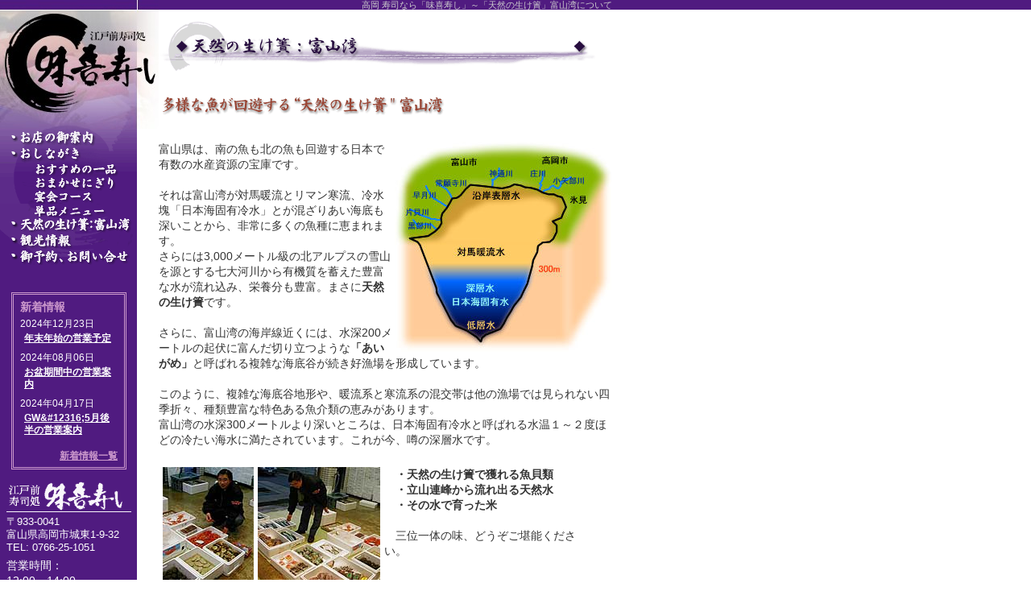

--- FILE ---
content_type: text/html
request_url: http://www.miki-zusi.com/fish.php
body_size: 3024
content:
<!DOCTYPE HTML PUBLIC "-//W3C//DTD HTML 4.01 Transitional//EN" "http://www.w3.org/TR/html4/loose.dtd">
<html lang="ja">
<head>
<meta http-equiv="Content-Type" content="text/html; charset=euc-jp">
<title>天然の生け簀：富山湾について｜高岡 寿司なら「味喜寿し」</title>
<meta name="description" content="高岡の寿司処～富山の魚を楽しめる「味喜寿し」の旬の富山のお魚情報。富山の魚、立山の天然水、美味コシヒカリの、絶妙な取合せを堪能できます。">
<meta name="keywords" content="高岡,富山,北陸,鮨,寿司,寿し,すし,江戸前,日本海,魚">
<meta http-equiv="Content-Style-Type" content="text/css">
<meta http-equiv="Content-Script-Type" content="text/javascript">
<link href="css/import.css" rel="stylesheet" type="text/css" media="screen">
<script type="text/javascript" src="js/jquery-1.4.2.min.js"></script>
<script type="text/javascript" src="js/scroll.js"></script>
<link href="favicon.ico" rel="shortcut icon">
<!-- Global site tag (gtag.js) - Google Analytics -->
<script async src="https://www.googletagmanager.com/gtag/js?id=G-Y8R6CMFMWK"></script>
<script>
  window.dataLayer = window.dataLayer || [];
  function gtag(){dataLayer.push(arguments);}
  gtag('js', new Date());

  gtag('config', 'G-Y8R6CMFMWK');
</script>
</head>
<body>
<div id="wrapper">
<div id="contents">
	<div class="mainContentsArea">
    
    	<h1><a href="info.php">高岡 寿司なら「味喜寿し」～「天然の生け簀」富山湾について</a></h1>
    	<h2><img src="fish/title.gif" width="543" height="61" alt="高岡の寿司処～富山の魚を楽しめる「味喜寿し」～「天然の生け簀」富山湾について"></h2>
        
<br>    
<img src="fish/catch.gif" width="360" height="25" alt="多様な魚が回遊する「天然の生け簀」富山湾"><br>
<br><br>
<img src="fish/sea_kouzou.jpg" width="270" height="261" align="right" alt="富山のまわりの海流図">
          <p style="font-size: 14px; line-height: 1.4;">富山県は、南の魚も北の魚も回遊する日本で有数の水産資源の宝庫です。 
            <br><br>それは富山湾が対馬暖流とリマン寒流、冷水塊「日本海固有冷水」とが混ざりあい海底も深いことから、非常に多くの魚種に恵まれます。<br>
            さらには3,000メートル級の北アルプスの雪山を源とする七大河川から有機質を蓄えた豊富な水が流れ込み、栄養分も豊富。まさに<strong>天然の生け簀</strong>です。<br>
            <br>

            さらに、富山湾の海岸線近くには、水深200メートルの起伏に富んだ切り立つような<strong>「あいがめ」</strong>と呼ばれる複雑な海底谷が続き好漁場を形成しています。 
            <br><br>このように、複雑な海底谷地形や、暖流系と寒流系の混交帯は他の漁場では見られない四季折々、種類豊富な特色ある魚介類の恵みがあります。 
            <br>
            富山湾の水深300メートルより深いところは、日本海固有冷水と呼ばれる水温１～２度ほどの冷たい海水に満たされています。これが今、噂の深層水です。<br><br></p>

        
            <table width="543" border="0" cellpadding="0" cellspacing="5">
              <tr> 
                <td><img src="fish/pic_1.jpg" width="113" height="150" alt="市場にて１"></td>
                <td><img src="fish/pic_2.jpg" width="152" height="150" alt="市場にて１"></td>
                <td valign="top"><p style="font-size: 14px; line-height: 1.4;"><strong>　・天然の生け簀で獲れる魚貝類<br>
　・立山連峰から流れ出る天然水<br>
　・その水で育った米</strong><br><br>
　三位一体の味、どうぞご堪能ください。</p></td>
              </tr>
            </table>
        
	</div><!-- end .mainContentsArea -->
</div><!-- end #contents -->

<div id="snav">
	<div class="snavImgArea">
		<h2><a href="./"><img src="img/snav_mainImg.jpg" alt="高岡の寿司処～富山の魚を楽しめる「味喜寿し」" width="197" height="160" border="0"></a></h2>
    </div>
    
	<div class="snavListArea">
    	<ul class="snavList">
			<li class="inf"><a href="info.php" title="高岡の寿司処～富山の魚を楽しめる「味喜寿し」の御案内">高岡の寿司処～富山の魚を楽しめる「味喜寿し」の御案内</a></li>
			<li class="men"><a href="menu.php" title="おしながき">おしながき</a></li>
			<li class="menOsu"><a href="menu.php#navOsu" title="おすすめの一品">おすすめの一品</a></li>
			<li class="menOma"><a href="menu.php#navOma" title="おまかせにぎり">おまかせにぎり</a></li>
			<li class="menEn"><a href="menu.php#navEn" title="宴会コース">宴会コース</a></li>
			<!-- <li class="menLun"><a href="menu.php#navLun" title="ランチメニュー">ランチメニュー</a></li>-->
			<li class="menTan"><a href="menu.php#navTan" title="単品メニュー">単品メニュー</a></li>
			<li class="fis"><a href="fish.php" title="旬の富山のお魚情報">旬の富山のお魚情報</a></li>
			<li class="kan"><a href="kankou.php" title="高岡観光情報">高岡観光情報</a></li>
			<li class="res"><a href="reserve.php" title="ご予約・お問い合せ">ご予約・お問い合せ</a></li>
        </ul>            
    </div>
    
	<div class="snavNewsArea">
		<div class="snavNewsBox">
			<p>新着情報</p>
            <dl>
        	<dt>2024年12月23日</dt>
           	 <dd><a href="./new/detail.php?id=142">年末年始の営業予定</a></dd>
        	<dt>2024年08月06日</dt>
           	 <dd><a href="./new/detail.php?id=141">お盆期間中の営業案内</a></dd>
        	<dt>2024年04月17日</dt>
           	 <dd><a href="./new/detail.php?id=140">GW&amp;#12316;5月後半の営業案内</a></dd>
        	</dl>
			<p class="gotoList"><a href="new/">新着情報一覧</a></p>
		</div>
	</div>
          
	<div class="snavMikiArea">
		<img src="img/snav_logo.gif" width="155" height="43" hspace="5" alt="高岡の寿司処 味喜寿し">
    	<p>〒933-0041<br>富山県高岡市城東1-9-32<br>TEL: 0766-25-1051</p>
      <p class="det">営業時間：<br>12:00～14:00<br>17:00～21:00<br><span class="dets">L.O. 閉店時間の30分前</span></p>
      <p class="det">定休日：<br>月曜・最終日曜<br><span class="dets">※お盆・年末年始の際は<br>　 新着情報をご確認ください</span></p>
    </div>
    
</div><!-- end #snav -->



<div class="pageTopArea">
	<p><a href="#" id="pageTop" title="ページトップへ">↑ページトップへ</a></p>
</div><!-- end .pageTopArea -->

<div id="footer">
	<div class="footerListArea">
<ul class="footerList">
			<li class="inf"><a href="info.php" title="お店の御案内・アクセスマップ">お店の御案内・アクセスマップ</a></li>
			<li class="men"><a href="menu.php" title="おしながき">おしながき</a></li>
			<li class="fis"><a href="fish.php" title="旬の富山のお魚情報">旬の富山のお魚情報</a></li>
			<li class="kan"><a href="kankou.php" title="高岡観光情報">高岡観光情報</a></li>
			<li class="res"><a href="reserve.php" title="ご予約・お問い合せ">ご予約・お問い合せ</a></li>
        </ul>
        <p>copyright &copy; <a href="http://www.miki-zusi.com" title="高岡の寿司処～富山の魚を楽しめる「味喜寿し」">高岡の江戸前寿司処　味喜寿し</a> all rights reserved.</p>           
    </div>
</div><!-- end #footer -->

</div><!-- end #wrapper -->


<script type="text/javascript">

  var _gaq = _gaq || [];
  _gaq.push(['_setAccount', 'UA-40449588-14']);
  _gaq.push(['_trackPageview']);

  (function() {
    var ga = document.createElement('script'); ga.type = 'text/javascript'; ga.async = true;
    ga.src = ('https:' == document.location.protocol ? 'https://ssl' : 'http://www') + '.google-analytics.com/ga.js';
    var s = document.getElementsByTagName('script')[0]; s.parentNode.insertBefore(ga, s);
  })();

</script>
</body>
</html>

--- FILE ---
content_type: text/css
request_url: http://www.miki-zusi.com/css/import.css
body_size: 174
content:
@charset "euc-jp";

/* ===============================
更新日：2010/10/07
更新者：iwai
ファイル名：import.css
ファイル内容：import用css
=============================== */

@import "base.css";
@import "layout.css";
@import "header.css";
@import "gnav.css";
@import "snav.css";
@import "footer.css";
@import "contents.css";


--- FILE ---
content_type: text/css
request_url: http://www.miki-zusi.com/css/base.css
body_size: 557
content:
@charset "euc-jp";

/* =========================================
更新日：2010/10/07
更新者：iwai
ファイル名：base.css
ファイル内容：基本設定用css
目次：
  - ブラウザ依存css解除設定
  - 文字色設定
========================================= */

/* -----------------------------------------
  - ブラウザ依存css解除設定
----------------------------------------- */
html {
	height:100%;
}
body {
	margin: 0px;
	padding: 0px;
	z-index: 1;
}
h1, h2, h3, h4, h5, h6, div, p, ul, ol, li, dl, dt, dd, img, blockquote, pre, hr, table, th, td {
	border: none;
	font-family: /*"メイリオ",*/"ＭＳ Ｐゴシック","ヒラギノ角ゴ Pro W3" ,Osaka ,arial ,verdana ,sans-serif;
	font-size: 100%;
	font-style: normal;
	font-weight: normal;
	margin: 0px;
	line-height: 1;
	list-style-type: none;
	padding: 0px;
}
hr {
	display: none;
}

/* -----------------------------------------
  - 文字色設定
----------------------------------------- */
body {
	color: #333333;
}
a:link {
	font-weight: bold;
	text-decoration: underline;
}
a:visited {
	font-weight: bold;
	text-decoration: underline;
}
a:hover {
	text-decoration: underline;
}






--- FILE ---
content_type: text/css
request_url: http://www.miki-zusi.com/css/layout.css
body_size: 470
content:
@charset "euc-jp";

/* =========================================
更新日：2010/10/07
更新者：iwai
ファイル名：layout.css
ファイル内容：レイアウト設定用css
目次：
  - レイアウト設定
  - 背景設定
========================================= */

/* -----------------------------------------
  - レイアウト設定 
----------------------------------------- */
div#tWrap {
	width: 980px;
}
div#tWrapL {
	width: 510px;
	float: left;
}
div#tWrapR {
	width: 200px;
	float: left;
}
div#tWrapRR {
	width: 270px;
	float: left;
}
div#wrapper {
	width: 760px;
}
div#contents {
	width: 563px;
	float: right;
}
div#snav {
	width: 197px;
	float: left;
}


* html div.snavArea {
	padding-right: 0px;	/* IE6以下対応 */
}

/* -----------------------------------------
  - 背景設定 
----------------------------------------- */
body {
	background: transparent url(../img/bg.gif) repeat-x top left;
}
body#tBg {
	background: transparent url(../img/top_bg.gif) repeat-x top left;
}
div#tWrapR {
	overflow: hidden;
}
div#tWrapRR {
	overflow: hidden;
}
div#wrapper {
	overflow: hidden;
	background: transparent url(../img/snav_bg.gif) repeat-y top left;
}
div#contents {
	overflow: hidden;
}
div#snav {
	overflow: hidden;
}
div#footer {
	overflow: hidden;
	background: transparent url(../img/footer_bg.gif) repeat-x top left;
}


--- FILE ---
content_type: text/css
request_url: http://www.miki-zusi.com/css/header.css
body_size: 420
content:
@charset "euc-jp";

/* =========================================
更新日：2010/10/07
更新者：iwai
ファイル名：header.css
ファイル内容：ヘッダ中身用css
目次：
  - メインヘッダ設定
========================================= */

/* -----------------------------------------
  - メインヘッダ設定
----------------------------------------- */
div.headerArea {
	/*
	padding: 10px 20px;
	*padding: 0px; IE6-7 対応
	*margin: 10px 20px; IE6-7 対応 */
}

div.mainHeader {
	float: left;
	width: 441px;
	overflow: hidden;
	background: #FFFFFF url(../img/header_bg.gif) repeat-x top left;
}
div.subHeader {
	overflow: hidden;
	background: #FFFFFF url(../img/header_bgRight.gif) no-repeat bottom left;
	width: 457px;
	height: 95px;
	float: left;
	text-align: right;
}
div.subHeader img.cartBtn {
	margin: 6px 12px;
}










--- FILE ---
content_type: text/css
request_url: http://www.miki-zusi.com/css/gnav.css
body_size: 705
content:
@charset "euc-jp";

/* =========================================
更新日：2010/10/07
更新者：iwai
ファイル名：gnav.css
ファイル内容：グローバルナビ中身用css
  マウスオーバーイベント有り（テキストのリストで利用）
目次：
  - グローバルナビ設定
  - 各メニュー設定
========================================= */

/* -----------------------------------------
  - グローバルナビ設定
----------------------------------------- */
ul.gnavList {
	position: relative;
}
ul.gnavList li a {
	background: url(../img/gnav.gif) no-repeat top left;	/* メニュー画像設定 */
	height: 32px;	/* メニュー縦幅設定 */
	display: block;
	position: absolute;
	overflow: hidden;
	text-indent: -9999em;
	outline: none;
}

ul.gnavList li {
	*margin: 1px; /* IE6-7 対応 */
}
* html ul.gnavList li {
	float: left;	/* IE6以下対応 */
}

/* -----------------------------------------
  - 各メニュー設定
----------------------------------------- */
ul.gnavList li.hom a {
	background-position: 0px 0px;
	width: 64px;
	left: 0px;
	top: 0px;
}
ul.gnavList li.hom a:hover {
	background-position: 0px -32px;
}
ul.gnavList li.shp a {
	background-position: -64px 0px;
	width: 105px;
	left: 64px;
	top: 0px;
}
ul.gnavList li.shp a:hover {
	background-position: -64px -32px;
}
ul.gnavList li.hal a {
	background-position: -169px 0px;
	width: 132px;
	left: 169px;
	top: 0px;
}
ul.gnavList li.hal a:hover {
	background-position: -169px -32px;
}
ul.gnavList li.kan a {
	background-position: -301px 0px;
	width: 136px;
	left: 301px;
	top: 0px;
}
ul.gnavList li.kan a:hover {
	background-position: -301px -32px;
}
ul.gnavList li.den a {
	background-position: -437px 0px;
	width: 151px;
	left: 437px;
	top: 0px;
}
ul.gnavList li.den a:hover {
	background-position: -437px -32px;
}
ul.gnavList li.cen a {
	background-position: -588px 0px;
	width: 122px;
	left: 588px;
	top: 0px;
}
ul.gnavList li.cen a:hover {
	background-position: -588px -32px;
}
ul.gnavList li.new a {
	background-position: -710px 0px;
	width: 80px;
	left: 710px;
	top: 0px;
}
ul.gnavList li.new a:hover {
	background-position: -710px -32px;
}
ul.gnavList li.inq a {
	background-position: -790px 0px;
	width: 108px;
	left: 790px;
	top: 0px;
}
ul.gnavList li.inq a:hover {
	background-position: -790px -32px;
}




--- FILE ---
content_type: text/css
request_url: http://www.miki-zusi.com/css/snav.css
body_size: 874
content:
@charset "euc-jp";

/* =========================================
更新日：2010/10/07
更新者：iwai
ファイル名：snav.css
ファイル内容：サイドナビ中身用css
目次：
  - サイドナビ設定
  - メニュー設定
========================================= */

/* -----------------------------------------
  - サイドナビ設定
----------------------------------------- */
ul.snavList {
	position: relative;
}
ul.snavList li a {
	background: url(../img/snavList.gif) no-repeat top left;	/* メニュー画像設定 */
	width: 197px;	/* メニュー横幅設定 */
	height: 20px;	/* メニュー縦幅設定 */
	display: block;
	position: absolute;
	overflow: hidden;
	text-indent: -9999em;
}
ul.snavList li {
	*margin: 1px; /* IE6-7 対応 */
}

div.snavMikiArea {
	margin: 0 8px;
}
div.snavMikiArea p {
	color: #FFFFFF;
	font-size: 13px;
	line-height: 1.3;
}
div.snavMikiArea p.det {
	font-size: 14px;
	margin-top: 5px;
	line-height: 1.4;
}
div.snavMikiArea p.det span.dets {
	font-size: 12px;
}

div.snavNewsArea {
	padding: 14px 40px 14px 14px;
}
div.snavNewsBox {
	border: 3px double #C9C;
	}
div.snavNewsBox p {
	color: #C9C;
	margin: 0;
	padding: 8px;
	font-weight: bold;
	font-size: 14px;
	}
div.snavNewsBox p.gotoList {
	text-align: right;
	font-size: 12px;
}
div.snavNewsBox p.gotoList a {
	color: #C9C;
}
div.snavNewsBox dl {
	color: #fff;
	margin: 0;
	padding: 0 8px 0 8px;
}
div.snavNewsBox dt {
	color: #fff;
	font-size: 12px;
	margin: 0 0 5px 0;
	padding: 0;
}
div.snavNewsBox dd {
	font-size: 12px;
	margin: 0 0 10px 5px;
	padding: 0;
	font-weight: bold;
	line-height: 1.3;
}
div.snavNewsBox dd a {
	color: #fff;
}


/* -----------------------------------------
  - メニュー設定
----------------------------------------- */
div.snavListArea {
	height: 189px;
}
ul.snavList li.inf a {
	background-position: 0px 0px;
	left: 0px;
	top: 0px;
}
ul.snavList li.inf a:hover {
	background-position: -197px 0px;
}
ul.snavList li.men a {
	background-position: 0px -20px;
	left: 0px;
	top: 20px;
}
ul.snavList li.men a:hover {
	background-position: -197px -20px;
}
ul.snavList li.menOsu a {
	background-position: 0px -40px;
	height: 18px;
	left: 0px;
	top: 40px;
}
ul.snavList li.menOsu a:hover {
	background-position: -197px -40px;
}
ul.snavList li.menOma a {
	background-position: 0px -58px;
	height: 18px;
	left: 0px;
	top: 58px;
}
ul.snavList li.menOma a:hover {
	background-position: -197px -58px;
}
ul.snavList li.menEn a {
	background-position: 0px -76px;
	height: 17px;
	left: 0px;
	top: 76px;
}
ul.snavList li.menEn a:hover {
	background-position: -197px -76px;
}
/*ul.snavList li.menLun a {
	background-position: 0px -93px;
	height: 16px;
	left: 0px;
	top: 93px;
}
ul.snavList li.menLun a:hover {
	background-position: -197px -93px;
}*/
ul.snavList li.menTan a {
	background-position: 0px -109px;
	left: 0px;
	top: 93px;
}
ul.snavList li.menTan a:hover {
	background-position: -197px -109px;
}
ul.snavList li.fis a {
	background-position: 0px -129px;
	left: 0px;
	top: 109px;
}
ul.snavList li.fis a:hover {
	background-position: -197px -129px;
}
ul.snavList li.kan a {
	background-position: 0px -149px;
	left: 0px;
	top: 129px;
}
ul.snavList li.kan a:hover {
	background-position: -197px -149px;
}
ul.snavList li.res a {
	background-position: 0px -169px;
	left: 0px;
	top: 149px;
}
ul.snavList li.res a:hover {
	background-position: -197px -169px;
}





--- FILE ---
content_type: text/css
request_url: http://www.miki-zusi.com/css/footer.css
body_size: 436
content:
@charset "euc-jp";

/* =========================================
更新日：2010/10/07
更新者：iwai
ファイル名：footer.css
ファイル内容：フッタ中身用css
目次：
  - ページトップへ設定
  - フッタリスト設定
========================================= */


/* -----------------------------------------
  - ページトップへ設定
----------------------------------------- */
div.pageTopArea {
	clear: both;
	padding-top: 25px;
	padding-bottom: 10px;
	padding-right: 10px;
}
div.pageTopArea p {
	text-align: right;
	font-size: 12px;
}


/* -----------------------------------------
  - フッタリスト設定
----------------------------------------- */
div.footerListArea {
	padding: 10px;
	text-align: right;
}
div.footerListArea ul.footerList {
	clear: both;
	padding-bottom: 7px;
}
div.footerListArea ul.footerList li {
	color: #cfcbc8;
	display: inline;
	font-size: 12px;
}
div.footerListArea ul.footerList li a {
	color: #cfcbc8;
	text-decoration: underline;
	font-weight: normal;
	margin-right: 4px;
}
div.footerListArea ul.footerList li a:hover {
	color: #999999;
}
div.footerListArea p {
	color: #cfcbc8;
	font-size: 12px;
	padding-right: 4px;
}
div.footerListArea p a {
	color: #cfcbc8;
	text-decoration: none;
	font-weight: normal;
}


--- FILE ---
content_type: text/css
request_url: http://www.miki-zusi.com/css/contents.css
body_size: 1675
content:
@charset "euc-jp";

/* =====================================================
更新日：2010/11/04
更新者：iwai
ファイル名：contents.css
ファイル内容：メインコンテンツ中身用css
目次：
  - トップ設定
	  - トップ設定 左下ロゴ設定
	  - トップ設定 メニュー設定
	  - トップ設定 新着設定
  - 中ページ設定
  - お店のご案内
  - おしながき
  - 観光
===================================================== */

/* -----------------------------------------
  - トップ設定
----------------------------------------- */
div.tLImgArea h1 {
	color: #4f1b80;
	position: absolute;
	z-index: 1;
}
div.tLImgArea h2 {
	position: relative;
	z-index: 2;
}

/* ----------- - トップ設定 左下ロゴ設定　---------  */
div.tLMikiArea {
	margin-left: 100px;
}
div.tLMikiArea img {
	float: left;
	margin-right: 20px;
}
div.tLMikiArea p {
	font-size: 13px;
	line-height: 1.3;
}

/* ----------- - トップ設定 メニュー設定　---------  */
div.tRNav {
	margin-top: 50px;
	margin-left: 10px;
	height: 189px;
}
ul.tNavList {
	position: relative;
}
ul.tNavList li a {
	background: url(../img/tNavList.gif) no-repeat top left;	/* メニュー画像設定 */
	width: 175px;	/* メニュー横幅設定 */
	height: 19px;	/* メニュー縦幅設定 */
	display: block;
	position: absolute;
	overflow: hidden;
	text-indent: -9999em;
}

ul.tNavList li {
	*margin: 1px; /* IE6-7 対応 */
}

/* - 各メニュー設定 --------------------- */
ul.tNavList li.inf a {
	background-position: 0px 0px;
	left: 0px;
	top: 0px;
}
ul.tNavList li.inf a:hover {
	background-position: -175px 0px;
}
ul.tNavList li.men a {
	background-position: 0px -20px;
	left: 0px;
	top: 20px;
}
ul.tNavList li.men a:hover {
	background-position: -175px -20px;
}
ul.tNavList li.menOsu a {
	background-position: 0px -40px;
	height: 17px;
	left: 0px;
	top: 40px;
}
ul.tNavList li.menOsu a:hover {
	background-position: -175px -40px;
}
ul.tNavList li.menOma a {
	background-position: 0px -58px;
	height: 16px;
	left: 0px;
	top: 58px;
}
ul.tNavList li.menOma a:hover {
	background-position: -175px -58px;
}
ul.tNavList li.menEn a {
	background-position: 0px -75px;
	height: 16px;
	left: 0px;
	top: 75px;
}
ul.tNavList li.menEn a:hover {
	background-position: -175px -75px;
}/*
ul.tNavList li.menLun a {
	background-position: 0px -92px;
	height: 16px;
	left: 0px;
	top: 92px;
}
ul.tNavList li.menLun a:hover {
	background-position: -175px -92px;
}*/
ul.tNavList li.menTan a {
	background-position: 0px -109px;
	left: 0px;
	top: 92px;
}
ul.tNavList li.menTan a:hover {
	background-position: -175px -109px;
}
ul.tNavList li.fis a {
	background-position: 0px -129px;
	left: 0px;
	top: 109px;
}
ul.tNavList li.fis a:hover {
	background-position: -175px -129px;
}
ul.tNavList li.kan a {
	background-position: 0px -149px;
	left: 0px;
	top: 129px;
}
ul.tNavList li.kan a:hover {
	background-position: -175px -149px;
}
ul.tNavList li.res a {
	background-position: 0px -169px;
	left: 0px;
	top: 149px;
}
ul.tNavList li.res a:hover {
	background-position: -175px -169px;
}


/* ----------- - トップ設定 新着設定　---------  */
div.tRNew {
}
div.topNewsBox {
	//margin: 20px 20px 20px 10px;
	margin: 0px 20px 0px 10px;
	border: 3px double #609;
	/*background: #FFFFFF url(../img/flower.jpg) no-repeat right bottom;*/
}
div.topNewsBox p {
	margin: 0;
	padding: 10px;
	font-weight: bold;
	font-size: 14px;
}
div.topNewsBox dl {
	margin: 0;
	padding: 0 10px 0px 10px;
}
div.topNewsBox dt {
	margin: 0 0 2px 0;
	padding: 0;
	font-size: 14px;
}
div.topNewsBox dd {
	margin: 0 0 7px 15px;
	padding: 0;
	font-size: 14px;
	font-weight: bold;
	line-height: 1.3;
}
div.topNewsBox p.gotoList {
	font-size: 12px;
	text-align: right;
}


/* ----------- - トップ メインコンテンツ設定 ツイッター設定　---------  */
div.tRTwit {
	margin-top: 50px;
	margin-bottom: 10px;
}
div.tRTwitDetail a {
	font-size: 12px;
	font-weight: normal;
}
div.tRTwitDetail div.twtr-hd h4 a {/* mikizusihi */
	font-size: 16px;
	font-weight: bold;
}
div.tRTwitDetail #twtr-widget-1 em {/* つぶやき日時 */
    display: inline !important;
}
div.tRTwitDetail #twtr-widget-1 em a {/* つぶやき日時 */
	color: #4c1d7a !important;
}
div.tRTwitDetail a.twtr-hyperlink {/* つぶやきリンク */
	text-decoration: underline !important;
	padding-left: 5px;
}



/* -----------------------------------------
  - 中ページ設定
----------------------------------------- */
div.mainContentsArea h1 {
	color: #cccccc;
	font-size: 11px;
	text-align: right;
	margin-top: 1px;
}
div.mainContentsArea h1 a {
	color: #cccccc;
	font-weight: normal;
	text-decoration: none;
}
div.mainContentsArea h2 {
	padding: 0px;
	margin: 15px 0 15px 0;
	background: none;
}
div.mainContentsArea h3 {
	padding: 20px 15px 25px 30px;
	margin: 0 0 10px 0;
	background: url(../img/bg_flower.gif) no-repeat 0px 0px;
	font-weight: bold;
	font-size: 16px;
	color: #333333;
	clear: both;
	zoom: 1;
}
div.mainContentsArea img.lineImg {
	margin: 0 0 20px 0;
	clear: both;
}

/* -----------------------------------------
  - お店のご案内
----------------------------------------- */
div.infoImgBox img {
	margin-left: 15px;
	margin-bottom: 25px;
}
div.infoMikiBox {
	margin-left: 25px;
}
div.infoMikiBoxL {
	float: left;
	width: 190px;
}
div.infoMikiBoxL img {
	margin-left: 20px;
}
div.infoMikiBoxL p {
	margin: 7px 5px 15px 15px;
	font-size: 12px;
	line-height: 1.2;
}
div.infoMikiBoxR {
	float: left;
	width: 300px;
}


/* -----------------------------------------
  - おしながき
----------------------------------------- */
div.menuNavBox {
	border: 3px double #96C;
	margin: 0 30px 20px 20px;
	overflow: hidden;
}
div.menuNavBox p {
	text-align: center;
	font-size: 12px;
	margin: 10px;
}
div.menuBox {
	overflow: hidden;
	clear: both;
	_zoom: 1;
}
div.menuBox h3 {
	padding: 20px 15px 25px 30px;
	margin: 0 0 10px 10px;
	background: url(../img/bg_flower.gif) no-repeat 0px 0px;
	font-weight: bold;
	font-size: 16px;
	color: #333333;
	clear: both;
	zoom: 1;
}
div.menuBox div {
	float: left;
	width: 340px;
	margin: 0 0 30px 20px;
}
div.menuBox div img {
	display: block;
	zoom: 1;
}
div.menuBox p {
	font-size: 12px;
	line-height: 1.5;
	zoom: 1;
}
div.menuBox strong {
	font-size: 13px;
}
div.expBox {
	border: 3px double #C63;
	margin: 0 30px 20px 20px;
}
div.expBox h4 {
	color: #C63;
	margin: 0;
	padding: 8px 8px 0;
	font-weight: bold;
	font-size: 13px;
}
div.expBox p {
	font-size: 12px;
	line-height: 1.4;
	padding: 10px 15px 10px 15px;
}

/* -----------------------------------------
  - 観光
----------------------------------------- */

div.kankouBox {
	overflow: hidden;
	clear: both;
	_zoom: 1;
	margin: 0 0 10px;
	border-bottom: 1px #999 solid;
}
div.kankouBox h3 {
	padding: 0 0 10px;
	margin: 0;
	font-size: 14px;
	clear: none;
	background: none;
}
div.kankouBox p {
	font-size: 13px;
	line-height: 1.5;
}
div.kankouBox div {
	float: left;
	width: 170px;
	margin: 0 0 10px 20px;
}
div.kankouBox div img {
	display: block;
}





--- FILE ---
content_type: text/javascript
request_url: http://www.miki-zusi.com/js/scroll.js
body_size: 242
content:


$(document).ready(function() {
	$('#pageTop').click(function(){
		$('html, body').animate({scrollTop:0}, 'normal');
       return false;
	});
});


$(document).ready(function() {
	$('a[href=#navOsu]').click(function(){
		var targetOffset = $('#navOsu').offset().top;
		$('html,body').animate({scrollTop: targetOffset}, 'normal');
	});
	$('a[href=#navOma]').click(function(){
		var targetOffset = $('#navOma').offset().top;
		$('html,body').animate({scrollTop: targetOffset}, 'normal');
	});
	$('a[href=#navEn]').click(function(){
		var targetOffset = $('#navEn').offset().top;
		$('html,body').animate({scrollTop: targetOffset}, 'normal');
	});
	$('a[href=#navLun]').click(function(){
		var targetOffset = $('#navLun').offset().top;
		$('html,body').animate({scrollTop: targetOffset}, 'normal');
	});
	$('a[href=#navTan]').click(function(){
		var targetOffset = $('#navTan').offset().top;
		$('html,body').animate({scrollTop: targetOffset}, 'normal');
	});
});

